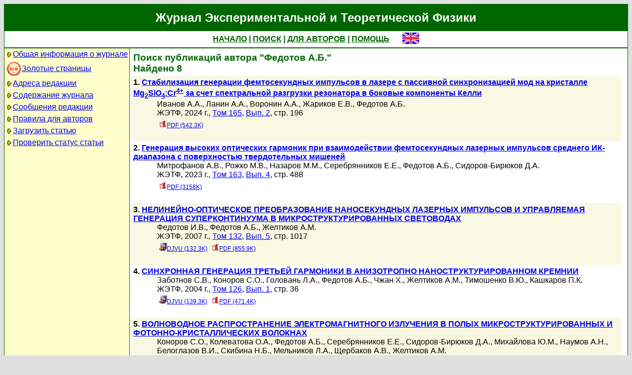

--- FILE ---
content_type: text/html; charset=koi8-r
request_url: http://jetp.ras.ru/cgi-bin/r/index?a=s&auid=6977
body_size: 22094
content:
<!DOCTYPE HTML PUBLIC "-//W3C//DTD HTML 4.01 Transitional//EN">
<Html>
<Head>
	<Title>Журнал Экспериментальной и Теоретической Физики</Title>
	<Meta
		Name="Keywords"
		Content="Electronic Journals, online access, table of contents, abstract, full text, Hypercite"
	>
	<Meta HTTP-Equiv="Content-Type" Content="text/html; charset=koi8-r">
    <Link Rel="stylesheet" type="text/css" href="/style.css">
</Head>

<Body BGColor="#e0e0e0">

<Table CellPadding="1" CellSpacing="0" Border="0" Class="headborder" Align="Center">
<Tr><Td><Table CellPadding="0" CellSpacing="0" Border="0" BgColor="white">
    <Tr Class="headtitle">
	<Td ColSpan="3"><Table Align="Center" CellPadding="3" CellSpacing="0" Border="0"
    	    ><Tr><Td Class="headtitle">Журнал Экспериментальной и Теоретической Физики</Td></Tr></Table></Td>
    </Tr>

    <Tr Class="headmenu">
	<Td ColSpan="3"><Table Align="Center" CellPadding="3" CellSpacing="0" Border="0"
    	    ><Tr><Td Class="headmenu" Align="Center" ><A Href="/cgi-bin/r/index" class="headlink">НАЧАЛО</A
		>&nbsp;|&nbsp;<A Href="/cgi-bin/r/index?a=s" class="headlink">ПОИСК</A
		>&nbsp;|&nbsp;<A Href="/cgi-bin/r/index?a=au" class="headlink">ДЛЯ АВТОРОВ</A
		>&nbsp;|&nbsp;<A Href="/cgi-bin/r/index/help" class="headlink">ПОМОЩЬ</A>
	    </Td>
	    <Td Align="Right" XWidth="1%">&nbsp;&nbsp;&nbsp;&nbsp;&nbsp;<A
			Href="/cgi-bin/e/index?a=s&auid=6977"
		><Img Src="/img/lang_e.png" Border="0" alt="e"></A></Td>
	</Tr></Table></Td>
    </Tr>
    
    <Tr Class="headsep"><Td ColSpan="3"><Img Src="/img/nop.png" Width="1" Height="2"></Td></Tr>

    <Tr>
	<Td Valign="top" Class="headnav"><Table Align="Center" CellPadding="3" CellSpacing="0" Border="0" Class="headnav">

			<Tr><Td NoWrap><Img Src="/img/bullet.png" Align="absmiddle"

><A Href="/cgi-bin/r/index/scope">Общая информация о журнале</A></Td></Tr>

		<Tr><Td NoWrap><!-- <Img Src="/img/bullet.png" Align="absmiddle"> --><A Href="/cgi-bin/index2/gf/ru"
			><img src="/img/icon-new.png" border="0" width="32" align="absmiddle">Золотые&nbsp;страницы</A></Td></Tr>

			<Tr><Td NoWrap><Img Src="/img/bullet.png" Align="absmiddle"

><A Href="/cgi-bin/r/index/address">Адреса редакции</A></Td></Tr>

			<Tr><Td NoWrap><Img Src="/img/bullet.png" Align="absmiddle"
><A Href="/cgi-bin/r/index" Title="">Содержание&nbsp;журнала</A></Td></Tr>


			<Tr><Td NoWrap><Img Src="/img/bullet.png" Align="absmiddle"
><A Href="/cgi-bin/r/index?a=news">Сообщения&nbsp;редакции</A></Td></Tr>

			<Tr><Td NoWrap><Img Src="/img/bullet.png" Align="absmiddle"

><A Href="/cgi-bin/r/index/information-for-authors">Правила&nbsp;для&nbsp;авторов</A></Td></Tr>

			<Tr><Td NoWrap><Img Src="/img/bullet.png" Align="absmiddle"

><A Href="/cgi-bin/r/upload">Загрузить&nbsp;статью</A></Td></Tr>

			<Tr><Td NoWrap><Img Src="/img/bullet.png" Align="absmiddle"

><A Href="/cgi-bin/r/index?a=au">Проверить&nbsp;статус статьи</A></Td></Tr>

		</Table>
		
		<br><Img Src="/img/nop.png" Width="1" Height="200">
		
	</Td>
	<Td Class="headsep" Width="1"><Img Src="/img/nop.png" Width="1" Height="1"></Td>
	<Td Valign="top">
		<Table Align="Center" CellPadding="3" CellSpacing="0" Border="0" >
		<Tr>
			<Td Valign="top"><Img Src="/img/nop.png" Width="400" Height="1"><br>

<Table CellSpacing="0" CellPadding="4" Border="0">

	<Tr Class="indextitle"><Td NoWrap Align="left">
Поиск
	публикаций автора "Федотов А.Б."
<br>
	Найдено 8

	</Td></Tr>



<Tr Class="article0">
	<!-- ID:64526 -->
	<Td>
		<b>1.</b> <A Href="/cgi-bin/r/index/r/165/2/p196?a=list"><b>Стабилизация генерации фемтосекундных импульсов в лазере с пассивной синхронизацией мод на кристалле Mg<sub>2</sub>SiO<sub>4</sub>:Cr<sup>4+</sup> за счет спектральной разгрузки резонатора в боковые компоненты Келли
</b></A>
		<div class="issueitem">
		<a class="authorlink" href="/cgi-bin/r/index?a=s&amp;auid=5242">Иванов А.А.</a>, <a class="authorlink" href="/cgi-bin/r/index?a=s&amp;auid=7228376">Ланин А.А.</a>, <a class="authorlink" href="/cgi-bin/r/index?a=s&amp;auid=7228377">Воpонин А.А.</a>, <a class="authorlink" href="/cgi-bin/r/index?a=s&amp;auid=7228378">Жаpиков Е.В.</a>, <a class="authorlink" href="/cgi-bin/r/index?a=s&amp;auid=6977">Федотов А.Б.</a><br>
	ЖЭТФ,
		2024 г., 
		<a href="/cgi-bin/r/index/r/165?a=list">Том 165</a>,
		<a href="/cgi-bin/r/index/r/165/2?a=list">Вып. 2</a>,
		стр. 196<br>

		<Table CellPadding="4" CellSpacing="0" Border="0"><Tr>
			<Td><A Href="/cgi-bin/dn/r_165_0196.pdf" Target="_blank" class="issuefileitem"><Img Src="/img/mt/pdf.png" align="bottom" Width="16" Height="16" Border="0">PDF (542.3K)</A></Td>

		</Tr></Table>
		</div>
		<br>
	</Td>
</Tr>



<Tr Class="article1">
	<!-- ID:64271 -->
	<Td>
		<b>2.</b> <A Href="/cgi-bin/r/index/r/163/4/p488?a=list"><b>Генерация высоких оптических гармоник при взаимодействии фемтосекундных лазерных импульсов среднего ИК-диапазона с поверхностью твердотельных мишеней
</b></A>
		<div class="issueitem">
		<a class="authorlink" href="/cgi-bin/r/index?a=s&amp;auid=7227921">Митрофанов А.В.</a>, <a class="authorlink" href="/cgi-bin/r/index?a=s&amp;auid=7227922">Рожко М.В.</a>, <a class="authorlink" href="/cgi-bin/r/index?a=s&amp;auid=7227923">Назаров М.М.</a>, <a class="authorlink" href="/cgi-bin/r/index?a=s&amp;auid=11139">Серебрянников Е.Е.</a>, <a class="authorlink" href="/cgi-bin/r/index?a=s&amp;auid=6977">Федотов А.Б.</a>, <a class="authorlink" href="/cgi-bin/r/index?a=s&amp;auid=6976">Сидоров-Бирюков Д.А.</a><br>
	ЖЭТФ,
		2023 г., 
		<a href="/cgi-bin/r/index/r/163?a=list">Том 163</a>,
		<a href="/cgi-bin/r/index/r/163/4?a=list">Вып. 4</a>,
		стр. 488<br>

		<Table CellPadding="4" CellSpacing="0" Border="0"><Tr>
			<Td><A Href="/cgi-bin/dn/r_163_0488.pdf" Target="_blank" class="issuefileitem"><Img Src="/img/mt/pdf.png" align="bottom" Width="16" Height="16" Border="0">PDF (3158K)</A></Td>

		</Tr></Table>
		</div>
		<br>
	</Td>
</Tr>



<Tr Class="article0">
	<!-- ID:15444 -->
	<Td>
		<b>3.</b> <A Href="/cgi-bin/r/index/r/132/5/p1017?a=list"><b>НЕЛИНЕЙНО-ОПТИЧЕСКОЕ ПРЕОБРАЗОВАНИЕ НАНОСЕКУНДНЫХ ЛАЗЕРНЫХ ИМПУЛЬСОВ И УПРАВЛЯЕМАЯ ГЕНЕРАЦИЯ СУПЕРКОНТИНУУМА В МИКРОСТРУКТУРИРОВАННЫХ СВЕТОВОДАХ</b></A>
		<div class="issueitem">
		<a class="authorlink" href="/cgi-bin/r/index?a=s&amp;auid=7221071">Федотов И.В.</a>, <a class="authorlink" href="/cgi-bin/r/index?a=s&amp;auid=6977">Федотов А.Б.</a>, <a class="authorlink" href="/cgi-bin/r/index?a=s&amp;auid=6441">Желтиков А.М.</a><br>
	ЖЭТФ,
		2007 г., 
		<a href="/cgi-bin/r/index/r/132?a=list">Том 132</a>,
		<a href="/cgi-bin/r/index/r/132/5?a=list">Вып. 5</a>,
		стр. 1017<br>

		<Table CellPadding="4" CellSpacing="0" Border="0"><Tr>
			<Td><A Href="/cgi-bin/dn/r_132_1017.djvu" Target="_blank" class="issuefileitem"><Img Src="/img/mt/djvu.png" align="bottom" Width="16" Height="16" Border="0">DJVU (132.3K)</A></Td>
<Td><A Href="/cgi-bin/dn/r_132_1017.pdf" Target="_blank" class="issuefileitem"><Img Src="/img/mt/pdf.png" align="bottom" Width="16" Height="16" Border="0">PDF (855.9K)</A></Td>

		</Tr></Table>
		</div>
		<br>
	</Td>
</Tr>



<Tr Class="article1">
	<!-- ID:11644 -->
	<Td>
		<b>4.</b> <A Href="/cgi-bin/r/index/r/126/1/p36?a=list"><b>СИНХРОННАЯ ГЕНЕРАЦИЯ ТРЕТЬЕЙ ГАРМОНИКИ В АНИЗОТРОПНО НАНОСТРУКТУРИРОВАННОМ КРЕМНИИ</b></A>
		<div class="issueitem">
		<a class="authorlink" href="/cgi-bin/r/index?a=s&amp;auid=11524">Заботнов С.В.</a>, <a class="authorlink" href="/cgi-bin/r/index?a=s&amp;auid=7426">Коноров С.О.</a>, <a class="authorlink" href="/cgi-bin/r/index?a=s&amp;auid=11525">Головань Л.А.</a>, <a class="authorlink" href="/cgi-bin/r/index?a=s&amp;auid=6977">Федотов А.Б.</a>, <a class="authorlink" href="/cgi-bin/r/index?a=s&amp;auid=11526">Чжан Х.</a>, <a class="authorlink" href="/cgi-bin/r/index?a=s&amp;auid=6441">Желтиков А.М.</a>, <a class="authorlink" href="/cgi-bin/r/index?a=s&amp;auid=11349">Тимошенко В.Ю.</a>, <a class="authorlink" href="/cgi-bin/r/index?a=s&amp;auid=7548">Кашкаров П.К.</a><br>
	ЖЭТФ,
		2004 г., 
		<a href="/cgi-bin/r/index/r/126?a=list">Том 126</a>,
		<a href="/cgi-bin/r/index/r/126/1?a=list">Вып. 1</a>,
		стр. 36<br>

		<Table CellPadding="4" CellSpacing="0" Border="0"><Tr>
			<Td><A Href="/cgi-bin/dn/r_126_0036.djvu" Target="_blank" class="issuefileitem"><Img Src="/img/mt/djvu.png" align="bottom" Width="16" Height="16" Border="0">DJVU (139.3K)</A></Td>
<Td><A Href="/cgi-bin/dn/r_126_0036.pdf" Target="_blank" class="issuefileitem"><Img Src="/img/mt/pdf.png" align="bottom" Width="16" Height="16" Border="0">PDF (471.4K)</A></Td>

		</Tr></Table>
		</div>
		<br>
	</Td>
</Tr>



<Tr Class="article0">
	<!-- ID:11103 -->
	<Td>
		<b>5.</b> <A Href="/cgi-bin/r/index/r/123/5/p975?a=list"><b>ВОЛНОВОДНОЕ РАСПРОСТРАНЕНИЕ ЭЛЕКТРОМАГНИТНОГО ИЗЛУЧЕНИЯ В ПОЛЫХ МИКРОСТРУКТУРИРОВАННЫХ И ФОТОННО-КРИСТАЛЛИЧЕСКИХ ВОЛОКНАХ</b></A>
		<div class="issueitem">
		<a class="authorlink" href="/cgi-bin/r/index?a=s&amp;auid=7426">Коноров С.О.</a>, <a class="authorlink" href="/cgi-bin/r/index?a=s&amp;auid=6978">Колеватова О.А.</a>, <a class="authorlink" href="/cgi-bin/r/index?a=s&amp;auid=6977">Федотов А.Б.</a>, <a class="authorlink" href="/cgi-bin/r/index?a=s&amp;auid=11139">Серебрянников Е.Е.</a>, <a class="authorlink" href="/cgi-bin/r/index?a=s&amp;auid=11140">Сидоров-Бирюков  Д.А.</a>, <a class="authorlink" href="/cgi-bin/r/index?a=s&amp;auid=11141">Михайлова Ю.М.</a>, <a class="authorlink" href="/cgi-bin/r/index?a=s&amp;auid=6442">Наумов А.Н.</a>, <a class="authorlink" href="/cgi-bin/r/index?a=s&amp;auid=9284">Белоглазов В.И.</a>, <a class="authorlink" href="/cgi-bin/r/index?a=s&amp;auid=11142">Скибина Н.Б.</a>, <a class="authorlink" href="/cgi-bin/r/index?a=s&amp;auid=5038">Мельников Л.А.</a>, <a class="authorlink" href="/cgi-bin/r/index?a=s&amp;auid=11143">Щербаков А.В.</a>, <a class="authorlink" href="/cgi-bin/r/index?a=s&amp;auid=6441">Желтиков А.М.</a><br>
	ЖЭТФ,
		2003 г., 
		<a href="/cgi-bin/r/index/r/123?a=list">Том 123</a>,
		<a href="/cgi-bin/r/index/r/123/5?a=list">Вып. 5</a>,
		стр. 975<br>

		<Table CellPadding="4" CellSpacing="0" Border="0"><Tr>
			<Td><A Href="/cgi-bin/dn/r_123_0975.djvu" Target="_blank" class="issuefileitem"><Img Src="/img/mt/djvu.png" align="bottom" Width="16" Height="16" Border="0">DJVU (488.6K)</A></Td>
<Td><A Href="/cgi-bin/dn/r_123_0975.pdf" Target="_blank" class="issuefileitem"><Img Src="/img/mt/pdf.png" align="bottom" Width="16" Height="16" Border="0">PDF (726.5K)</A></Td>

		</Tr></Table>
		</div>
		<br>
	</Td>
</Tr>



<Tr Class="article1">
	<!-- ID:10902 -->
	<Td>
		<b>6.</b> <A Href="/cgi-bin/r/index/r/122/5/p986?a=list"><b>МОДОВАЯ СТРУКТУРА И СПЕКТРАЛЬНЫЕ СВОЙСТВА ИЗЛУЧЕНИЯ СУПЕРКОНТИНУУМА, ГЕНЕРИРУЕМОГО В МИКРОСТРУКТУРИРОВАННЫХ ВОЛОКНАХ</b></A>
		<div class="issueitem">
		<a class="authorlink" href="/cgi-bin/r/index?a=s&amp;auid=6977">Федотов А.Б.</a>, <a class="authorlink" href="/cgi-bin/r/index?a=s&amp;auid=11002">Пинг Жу</a>, <a class="authorlink" href="/cgi-bin/r/index?a=s&amp;auid=11003">Кондратьев Ю.Н.</a>, <a class="authorlink" href="/cgi-bin/r/index?a=s&amp;auid=11004">Багаев С.Н.</a>, <a class="authorlink" href="/cgi-bin/r/index?a=s&amp;auid=11005">Шевандин В.С.</a>, <a class="authorlink" href="/cgi-bin/r/index?a=s&amp;auid=11006">Смирнов В.Б.</a>, <a class="authorlink" href="/cgi-bin/r/index?a=s&amp;auid=10642">Тарасевич А.П.</a>, <a class="authorlink" href="/cgi-bin/r/index?a=s&amp;auid=10643">Д.фон дер Линде</a>, <a class="authorlink" href="/cgi-bin/r/index?a=s&amp;auid=6441">Желтиков А.М.</a><br>
	ЖЭТФ,
		2002 г., 
		<a href="/cgi-bin/r/index/r/122?a=list">Том 122</a>,
		<a href="/cgi-bin/r/index/r/122/5?a=list">Вып. 5</a>,
		стр. 986<br>

		<Table CellPadding="4" CellSpacing="0" Border="0"><Tr>
			<Td><A Href="/cgi-bin/dn/r_122_0986.djvu" Target="_blank" class="issuefileitem"><Img Src="/img/mt/djvu.png" align="bottom" Width="16" Height="16" Border="0">DJVU (152.4K)</A></Td>
<Td><A Href="/cgi-bin/dn/r_122_0986.pdf" Target="_blank" class="issuefileitem"><Img Src="/img/mt/pdf.png" align="bottom" Width="16" Height="16" Border="0">PDF (439.4K)</A></Td>

		</Tr></Table>
		</div>
		<br>
	</Td>
</Tr>



<Tr Class="article0">
	<!-- ID:10399 -->
	<Td>
		<b>7.</b> <A Href="/cgi-bin/r/index/r/120/3/p570?a=list"><b>УПРАВЛЯЕМАЯ ЛОКАЛИЗАЦИЯ СВЕТА И НЕЛИНЕЙНО-ОПТИЧЕСКИЕ ВЗАИМОДЕЙСТВИЯ СВЕРХКОРОТКИХ ЛАЗЕРНЫХ ИМПУЛЬСОВ В МИКРО- И НАНОСТРУКТУРИРОВАННЫХ ВОЛОКНАХ С ПЕРЕСТРАИВАЕМОЙ ФОТОННОЙ ЗАПРЕЩЕННОЙ ЗОНОЙ</b></A>
		<div class="issueitem">
		<a class="authorlink" href="/cgi-bin/r/index?a=s&amp;auid=6441">Желтиков А.М.</a>, <a class="authorlink" href="/cgi-bin/r/index?a=s&amp;auid=7065">Алфимов М.В.</a>, <a class="authorlink" href="/cgi-bin/r/index?a=s&amp;auid=6977">Федотов А.Б.</a>, <a class="authorlink" href="/cgi-bin/r/index?a=s&amp;auid=5242">Иванов А.А.</a>, <a class="authorlink" href="/cgi-bin/r/index?a=s&amp;auid=7066">Сырчин М.С.</a>, <a class="authorlink" href="/cgi-bin/r/index?a=s&amp;auid=10642">Тарасевич А.П.</a>, <a class="authorlink" href="/cgi-bin/r/index?a=s&amp;auid=10643">Д.фон дер Линде</a><br>
	ЖЭТФ,
		2001 г., 
		<a href="/cgi-bin/r/index/r/120?a=list">Том 120</a>,
		<a href="/cgi-bin/r/index/r/120/3?a=list">Вып. 3</a>,
		стр. 570<br>

		<Table CellPadding="4" CellSpacing="0" Border="0"><Tr>
			<Td><A Href="/cgi-bin/dn/r_120_0570.djvu" Target="_blank" class="issuefileitem"><Img Src="/img/mt/djvu.png" align="bottom" Width="16" Height="16" Border="0">DJVU (233.5K)</A></Td>
<Td><A Href="/cgi-bin/dn/r_120_0570.pdf" Target="_blank" class="issuefileitem"><Img Src="/img/mt/pdf.png" align="bottom" Width="16" Height="16" Border="0">PDF (631.4K)</A></Td>

		</Tr></Table>
		</div>
		<br>
	</Td>
</Tr>



<Tr Class="article1">
	<!-- ID:10257 -->
	<Td>
		<b>8.</b> <A Href="/cgi-bin/r/index/r/120/2/p280?a=list"><b>ЧЕТЫРЕХВОЛНОВОЕ ВЗАИМОДЕЙСТВИЕ ПИКОСЕКУНДНЫХ ИМПУЛЬСОВ В ПОЛЫХ ВОЛНОВОДАХ: СОГЛАСОВАНИЕ ФАЗ И ВЛИЯНИЕ ВЫСШИХ ВОЛНОВОДНЫХ МОД</b></A>
		<div class="issueitem">
		<a class="authorlink" href="/cgi-bin/r/index?a=s&amp;auid=6442">Наумов А.Н.</a>, <a class="authorlink" href="/cgi-bin/r/index?a=s&amp;auid=6976">Сидоров-Бирюков Д.А.</a>, <a class="authorlink" href="/cgi-bin/r/index?a=s&amp;auid=10558">Джиамманко Ф.</a>, <a class="authorlink" href="/cgi-bin/r/index?a=s&amp;auid=6977">Федотов А.Б.</a>, <a class="authorlink" href="/cgi-bin/r/index?a=s&amp;auid=10559">Марсили П.</a>, <a class="authorlink" href="/cgi-bin/r/index?a=s&amp;auid=10560">Руффини А.</a>, <a class="authorlink" href="/cgi-bin/r/index?a=s&amp;auid=6978">Колеватова О.А.</a>, <a class="authorlink" href="/cgi-bin/r/index?a=s&amp;auid=6441">Желтиков А.М.</a><br>
	ЖЭТФ,
		2001 г., 
		<a href="/cgi-bin/r/index/r/120?a=list">Том 120</a>,
		<a href="/cgi-bin/r/index/r/120/2?a=list">Вып. 2</a>,
		стр. 280<br>

		<Table CellPadding="4" CellSpacing="0" Border="0"><Tr>
			<Td><A Href="/cgi-bin/dn/r_120_0280.djvu" Target="_blank" class="issuefileitem"><Img Src="/img/mt/djvu.png" align="bottom" Width="16" Height="16" Border="0">DJVU (354.7K)</A></Td>
<Td><A Href="/cgi-bin/dn/r_120_0280.pdf" Target="_blank" class="issuefileitem"><Img Src="/img/mt/pdf.png" align="bottom" Width="16" Height="16" Border="0">PDF (907.2K)</A></Td>

		</Tr></Table>
		</div>
		<br>
	</Td>
</Tr>



</Table>


<Table CellSpacing="0" CellPadding="4" Border="0" Align="center">
<Form Action="/cgi-bin/r/index" Method="GET">

	<Tr>
		<Td Align="Right">Название</Td>
		<Td><Input Type="text" Name="t" Value=""></Td>
	</Tr>
		
	<Tr>
		<Td Align="Right">Автор</Td>
		<Td><Input Type="text" Name="au" Value=""></Td>
	</Tr>

	<Tr>
		<Td ColSpan="2" NoWrap>
			<Input Type="checkbox" Name="years" Value="1" >
			&nbsp;с&nbsp;<Select Name="yf"><Option Value="2026">2026</Option><Option Value="2025">2025</Option><Option Value="2024">2024</Option><Option Value="2023">2023</Option><Option Value="2022">2022</Option><Option Value="2021">2021</Option><Option Value="2020">2020</Option><Option Value="2019">2019</Option><Option Value="2018">2018</Option><Option Value="2017">2017</Option><Option Value="2016">2016</Option><Option Value="2015">2015</Option><Option Value="2014">2014</Option><Option Value="2013">2013</Option><Option Value="2012">2012</Option><Option Value="2011">2011</Option><Option Value="2010">2010</Option><Option Value="2009">2009</Option><Option Value="2008">2008</Option><Option Value="2007">2007</Option><Option Value="2006">2006</Option><Option Value="2005">2005</Option><Option Value="2004">2004</Option><Option Value="2003">2003</Option><Option Value="2002">2002</Option><Option Value="2001">2001</Option><Option Value="2000">2000</Option><Option Value="1999">1999</Option><Option Value="1998">1998</Option><Option Value="1997">1997</Option><Option Value="1996">1996</Option><Option Value="1995">1995</Option><Option Value="1994">1994</Option><Option Value="1993">1993</Option><Option Value="1992">1992</Option><Option Value="1991">1991</Option><Option Value="1990">1990</Option><Option Value="1989">1989</Option><Option Value="1988">1988</Option><Option Value="1987">1987</Option><Option Value="1986">1986</Option><Option Value="1985">1985</Option><Option Value="1984">1984</Option><Option Value="1983">1983</Option><Option Value="1982">1982</Option><Option Value="1981">1981</Option><Option Value="1980">1980</Option><Option Value="1979">1979</Option><Option Value="1978">1978</Option><Option Value="1977">1977</Option><Option Value="1976">1976</Option><Option Value="1975">1975</Option><Option Value="1974">1974</Option><Option Value="1973">1973</Option><Option Value="1972">1972</Option><Option Value="1971">1971</Option><Option Value="1970">1970</Option><Option Value="1969">1969</Option><Option Value="1968">1968</Option><Option Value="1967">1967</Option><Option Value="1966">1966</Option><Option Value="1965">1965</Option><Option Value="1964">1964</Option><Option Value="1963">1963</Option><Option Value="1962">1962</Option><Option Value="1961">1961</Option><Option Value="1960">1960</Option><Option Value="1959">1959</Option><Option Value="1958">1958</Option><Option Value="1957">1957</Option><Option Value="1956">1956</Option><Option Value="1955">1955</Option><Option Value="1954">1954</Option><Option Value="1953">1953</Option><Option Value="1952">1952</Option><Option Value="1951">1951</Option><Option Value="1950">1950</Option><Option Value="1949">1949</Option><Option Value="1948">1948</Option><Option Value="1947">1947</Option><Option Value="1946">1946</Option><Option Value="1945">1945</Option><Option Value="1944">1944</Option><Option Value="1943">1943</Option></Select>
			&nbsp;по&nbsp;<Select Name="yt"><Option Value="2026">2026</Option><Option Value="2025">2025</Option><Option Value="2024">2024</Option><Option Value="2023">2023</Option><Option Value="2022">2022</Option><Option Value="2021">2021</Option><Option Value="2020">2020</Option><Option Value="2019">2019</Option><Option Value="2018">2018</Option><Option Value="2017">2017</Option><Option Value="2016">2016</Option><Option Value="2015">2015</Option><Option Value="2014">2014</Option><Option Value="2013">2013</Option><Option Value="2012">2012</Option><Option Value="2011">2011</Option><Option Value="2010">2010</Option><Option Value="2009">2009</Option><Option Value="2008">2008</Option><Option Value="2007">2007</Option><Option Value="2006">2006</Option><Option Value="2005">2005</Option><Option Value="2004">2004</Option><Option Value="2003">2003</Option><Option Value="2002">2002</Option><Option Value="2001">2001</Option><Option Value="2000">2000</Option><Option Value="1999">1999</Option><Option Value="1998">1998</Option><Option Value="1997">1997</Option><Option Value="1996">1996</Option><Option Value="1995">1995</Option><Option Value="1994">1994</Option><Option Value="1993">1993</Option><Option Value="1992">1992</Option><Option Value="1991">1991</Option><Option Value="1990">1990</Option><Option Value="1989">1989</Option><Option Value="1988">1988</Option><Option Value="1987">1987</Option><Option Value="1986">1986</Option><Option Value="1985">1985</Option><Option Value="1984">1984</Option><Option Value="1983">1983</Option><Option Value="1982">1982</Option><Option Value="1981">1981</Option><Option Value="1980">1980</Option><Option Value="1979">1979</Option><Option Value="1978">1978</Option><Option Value="1977">1977</Option><Option Value="1976">1976</Option><Option Value="1975">1975</Option><Option Value="1974">1974</Option><Option Value="1973">1973</Option><Option Value="1972">1972</Option><Option Value="1971">1971</Option><Option Value="1970">1970</Option><Option Value="1969">1969</Option><Option Value="1968">1968</Option><Option Value="1967">1967</Option><Option Value="1966">1966</Option><Option Value="1965">1965</Option><Option Value="1964">1964</Option><Option Value="1963">1963</Option><Option Value="1962">1962</Option><Option Value="1961">1961</Option><Option Value="1960">1960</Option><Option Value="1959">1959</Option><Option Value="1958">1958</Option><Option Value="1957">1957</Option><Option Value="1956">1956</Option><Option Value="1955">1955</Option><Option Value="1954">1954</Option><Option Value="1953">1953</Option><Option Value="1952">1952</Option><Option Value="1951">1951</Option><Option Value="1950">1950</Option><Option Value="1949">1949</Option><Option Value="1948">1948</Option><Option Value="1947">1947</Option><Option Value="1946">1946</Option><Option Value="1945">1945</Option><Option Value="1944">1944</Option><Option Value="1943">1943</Option></Select>
		</Td>
	</Tr>
	
	<tr>
		<td colspan="2" nowrap>
			<input type="checkbox" name="sr" value="1" checked>
			&nbsp;Искать в русском архиве
		</td>
	</tr>
	<tr>
		<td colspan="2" nowrap>
			<input type="checkbox" name="se" value="1" checked>
			&nbsp;Искать в английском архиве
		</td>
	</tr>
	
	<Tr>
		<Td ColSpan="2" Align="center">
			<Input Type="hidden" Name="a" Value="s">
			<Input Type="submit" Value="Search">
		</Td>
	</Tr>

</Form>
</Table>



		</Td>
		<Td VAlign="top">
	&nbsp;
		</Td>
	</Tr></Table>
    </Td></Tr></Table>	
</Td></Tr></Table>

<Div Align="Center" Class="indexcopy">
	<A Href="mailto:postmaster@jetp.ras.ru">Сообщить о технических проблемах</A>
<!--
	<br>
	&copy;ЖЭТФ
-->
</Div>

</Body>
</HTML>

